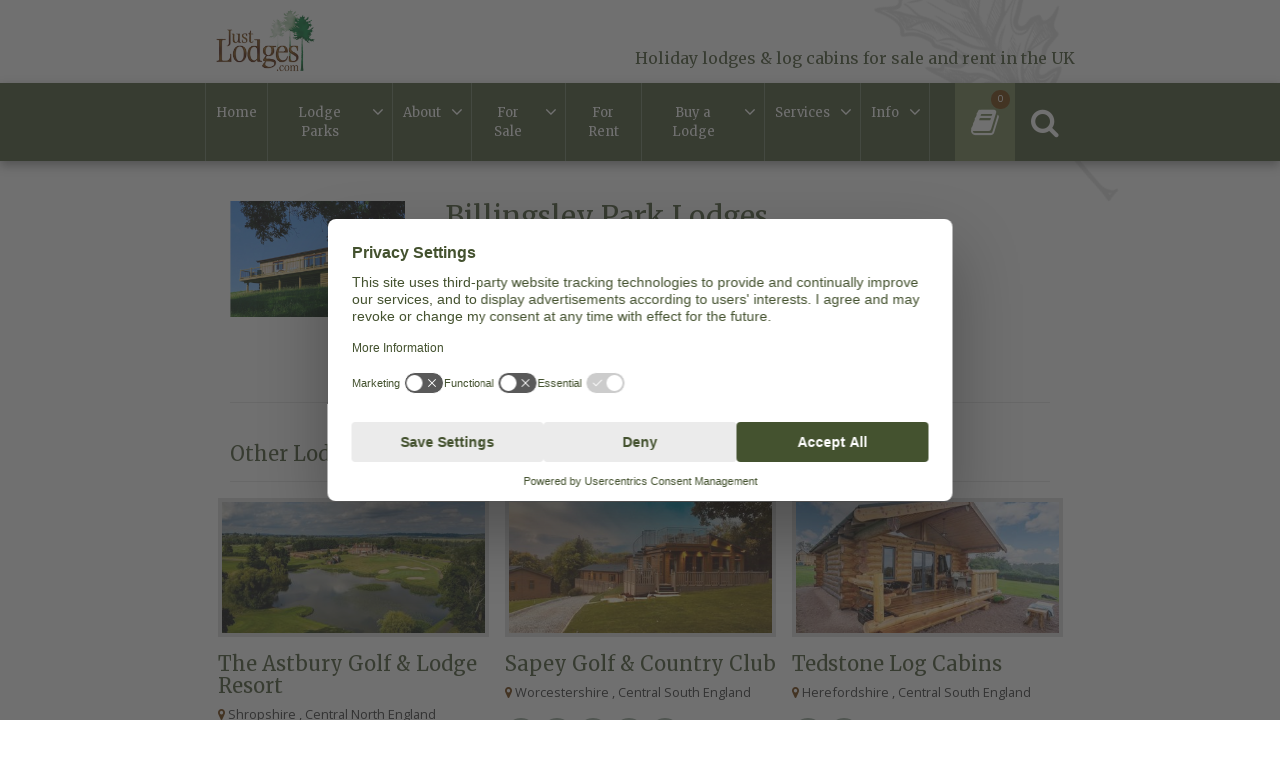

--- FILE ---
content_type: text/html; charset=UTF-8
request_url: https://justlodges.com/holiday-lodge-and-log-cabin-parks/billingsley-park-lodges
body_size: 8026
content:
<!DOCTYPE html>
<html lang="en">
<head>
    <meta charset="utf-8">
<meta http-equiv="X-UA-Compatible" content="IE=edge">
<meta name="viewport" content="width=device-width, initial-scale=1">
<title>Billingsley Park Lodges for sale and rent in Shropshire</title>
<meta name="csrf-token" content="xOaad2SGvWImjrKELGOZK83IEHr9W2PVV41G2tlW">

<meta name="description" content="Billingsley Park Lodges for sale and rent in Shropshire. Perfect for your self catering staycation with hot tub!"/>
<meta name="keywords" content="log cabins, log homes, holiday lodges and log cabins available for Christmas, holiday lodges for sale and rent, Lodges for sale in UK, log cabins for sale, log cabins, holiday lodges for sale, log cabins for sale, holiday lodges for rent, luxury lodges, short break holidays, self catering, log homes, timber lodges, uk holidays, self catering lodges, self catering log cabins, dog friendly holidays, pet friendly lodges, lodges with hot tubs, log cabins with hot tubs, fishing lodge holidays, adult only, romantic short breaks, short breaks, leisure lodges, log cabin holidays, pine lodges, pine lodge holidays, holiday lodge finance, holiday lodge insurance, lodge holidays, log cabin holidays, chalet holidays, chalets for sale, lodges in Scotland, log cabins in Scotland, Scottish lodges, Scottish lodge holidays, Welsh Lodge Holidays, Self catering Wales, Self catering Scotland. Self Catering England, lodge insurance, holiday home insurance, lodge finance, holiday home finance, Scottish log cabin holidays, welsh log cabin holidays, lodges by the beach, lodges with sea views, pet friendly lodges, lodges for investment, special needs lodges, lodges for the disabled"/>

<meta property="og:title" content="Billingsley Park Lodges for sale and rent in Shropshire. " />
<meta property="og:url" content="https://justlodges.com/holiday-lodge-and-log-cabin-parks/billingsley-park-lodges" />
<meta property="og:type" content="website"/>
<meta property="og:description" content="Billingsley Park Lodges for sale and rent in Shropshire. Perfect for your self catering staycation with hot tub!" />
    <meta property="og:image" content="https://justlodges.com/uploads/billingsley_2.jpg" />

    <link rel="canonical" href="https://justlodges.com/holiday-lodge-and-log-cabin-parks/billingsley-park-lodges" />


<meta name="twitter:card" content="summary_large_image" />
<meta name="twitter:site" content="@justlodges" />
<meta name="twitter:url" content="https://justlodges.com/holiday-lodge-and-log-cabin-parks/billingsley-park-lodges" />
<meta name="twitter:title" content="Billingsley Park Lodges for sale and rent in Shropshire" />
<meta name="twitter:description" content="Billingsley Park Lodges for sale and rent in Shropshire. Perfect for your self catering staycation with hot tub!" />
<meta name="twitter:creator" content="@justlodges" />
    <meta name="twitter:image:src" content="https://justlodges.com/uploads/billingsley_2.jpg" />
<meta name="twitter:domain" content="justlodges.com/holiday-lodge-and-log-cabin-parks/billingsley-park-lodges" />

    <script type="application/ld+json">
        {"@context":"http:\/\/schema.org","@type":"Resort","@id":"\/holiday-lodge-and-log-cabin-parks\/billingsley-park-lodges","url":"https:\/\/justlodges.com\/holiday-lodge-and-log-cabin-parks\/billingsley-park-lodges","name":"Billingsley Park Lodges","description":"Set on a private 6 acre site, Billingsley Park&nbsp;Lodges is a stunning private Holiday Lodge Park of&nbsp;privately owned&nbsp;lodges,\r\n\r\nideally located in&nbsp;the&nbsp;beautiful&nbsp;and&nbsp;tranquil&nbsp;setting&nbsp;of the Severn Valley in the heart of the South Shropshire&nbsp;countryside between the historic&nbsp;market towns of Bridgnorth and Bewdley.\r\n\r\nBordered by open fields to the fore and private woodland to the rear it is the perfect place to relax, unwind and simply get&nbsp;away from it all. The modern Cedar clad lodges with private parking are luxuriously appointed with most lodges&nbsp;offering&nbsp;private&nbsp;Hot tubs, and extensive decking area to complement your stay.\r\n","address":"Billingsley\r\nBridgnorth\r\nShropshire\r\nWV16 6PF\r\n\r\n","telephone":"","logo":"https:\/\/justlodges.com","image":"https:\/\/justlodges.com\/uploads\/billingsley_2.jpg","priceRange":"0","amenityFeature":[{"@type":"LocationFeatureSpecification","name":"Lodges owned"},{"@type":"LocationFeatureSpecification","name":"Lodges for rent"},{"@type":"LocationFeatureSpecification","name":"Family park"},{"@type":"LocationFeatureSpecification","name":"Buy to let permitted"},{"@type":"LocationFeatureSpecification","name":"Hot tubs"},{"@type":"LocationFeatureSpecification","name":"Woodburners"},{"@type":"LocationFeatureSpecification","name":"WiFi in Lodges"},{"@type":"LocationFeatureSpecification","name":"Designated Parking"},{"@type":"LocationFeatureSpecification","name":"Parking"}],"geo":{"@type":"GeoCoordinates","latitude":52.455692,"longitude":-2.429745}}
    </script>




    <link rel="stylesheet" href="/css/site/site_vendor.css" />

                <link rel="stylesheet" type="text/css" href="/build/css/site/site-8d68b5489e.css" />
    
        <!-- Google Tag Manager -->
<script>(function(w,d,s,l,i){w[l]=w[l]||[];w[l].push({'gtm.start':
new Date().getTime(),event:'gtm.js'});var f=d.getElementsByTagName(s)[0],
j=d.createElement(s),dl=l!='dataLayer'?'&l='+l:'';j.async=true;j.src=
'https://www.googletagmanager.com/gtm.js?id='+i+dl;f.parentNode.insertBefore(j,f);
})(window,document,'script','dataLayer','GTM-TL77L8Q8');</script>
<!-- End Google Tag Manager -->

<!-- Meta Pixel Code -->
<script>
    !function(f,b,e,v,n,t,s)
    {if(f.fbq)return;n=f.fbq=function(){n.callMethod?
        n.callMethod.apply(n,arguments):n.queue.push(arguments)};
        if(!f._fbq)f._fbq=n;n.push=n;n.loaded=!0;n.version='2.0';
        n.queue=[];t=b.createElement(e);t.async=!0;
        t.src=v;s=b.getElementsByTagName(e)[0];
        s.parentNode.insertBefore(t,s)}(window, document,'script',
        'https://connect.facebook.net/en_US/fbevents.js');
    fbq('init', '856887942674117');
    fbq('track', 'PageView');
</script>
<noscript><img height="1" width="1" style="display:none"
               src=https://www.facebook.com/tr?id=856887942674117&ev=PageView&noscript=1
    /></noscript>
<!-- End Meta Pixel Code -->

</head>
<body >
<!-- Google Tag Manager (noscript) -->
<noscript><iframe src="https://www.googletagmanager.com/ns.html?id=GTM-TL77L8Q8"
                  height="0" width="0" style="display:none;visibility:hidden"></iframe></noscript>
<!-- End Google Tag Manager (noscript) -->
<div id="fb-root"></div>
<script>(function(d, s, id) {
        var js, fjs = d.getElementsByTagName(s)[0];
        if (d.getElementById(id)) return;
        js = d.createElement(s); js.id = id;
        js.src = "//connect.facebook.net/en_GB/sdk.js#xfbml=1&version=v2.10";
        fjs.parentNode.insertBefore(js, fjs);
    }(document, 'script', 'facebook-jssdk'));</script>
<div id="modalContainer" class="modal"></div>
<div id="page-overlay">
    <div id="mainNavMobile" style="display: none">
</div>







</div>

<div id="page-encapsulation">

    

        <div id="header-wrap">
        <div class="container-fluid bg-white my-2 hidden-sm-down" >
    <div class="container">
        <div class="row">
            <div class="col-2">
                <a href="/">
                    <img src="/images/site/JLLogo.png" alt="Just Lodges" class="img-fluid"/>
                </a>
            </div>

            <div id="headerLeafElement"></div>

            <div class="col-10 text-right">
                <h6 class="text-primary head-float-text">Holiday lodges & log cabins for sale and rent in the UK </h6>
            </div>

        </div>

    </div>
</div>
        <div id="nav-wrap">
            <div class="container-fluid bg-primary px-0">
                <div class="container">
                    <div id="main-nav" data-mh="#match-nav" >
    <nav class="navbar navbar-toggleable-sm bg-primary p-0">
        <div class="row w-100 no-gutters">
            <div class="col-5 hidden-md-up">
                <a href="/">
                <img id="siteLogoMobile" class="img-fluid" src="/images/site/jl-logo-white.png" alt="Just Lodges Logo" />
                </a>
            </div>

            <div id="mainNavDesktop" class="col-10">
                <ul class="navbar-nav">
                    <li class=""><a class="" href="/" target="_self">Home</a></li><li class="  open-children "><a class="" href="https://justlodges.com/parks" target="_self">Lodge Parks</a><ul class=""><li class=""><a class="" href="/holiday-lodge-and-log-cabin-parks" target="_self">Holiday Parks & Resorts</a></li><li class=""><a class="" href="https://justlodges.com/residential-lodge-parks" target="_self">Residential Lodge Parks</a></ul></li><li class="  open-children "><a class="" href="/about-lodges-log-cabins" target="_self">About</a><ul class=""><li class=""><a class="" href="https://justlodges.com/about-lodges-log-cabins" target="_self">About Lodges & Log Cabins</a></li><li class=""><a class="" href="/news/featured-parks-and-lodges" target="_self">Featured Parks & Lodges</a></li><li class=""><a class="" href="/events/open-weekends-shows" target="_self">Open Weekends & Shows</a></li><li class=""><a class="" href="/news/latest-news" target="_self">News</a></li><li class=""><a class="" href="https://justlodges.com/faq" target="_self">FAQ's & Downloads</a></ul></li><li class="  open-children "><a class="" href="/lodges/for-sale" target="_self">For Sale</a><ul class=""><li class=""><a class="" href="/lodges/for-sale/category/lodges" target="_self">For Sale</a></li><li class=""><a class="" href="http://bit.ly/2yLO3ss" target="_self">Private Resale</a></ul></li><li class=""><a class="" href="/parks/with-lodges-to-rent" target="_self">For Rent</a></li><li class="  open-children "><a class="" href="https://justlodges.com/buying-a-lodge" target="_self">Buy a Lodge</a><ul class=""><li class=""><a class="" href="/buying-a-lodge" target="_self">Buying a lodge</a></li><li class=""><a class="" href="https://justlodges.com/misuse-of-holiday-homes" target="_self">Misuse of Holiday Homes</a></li><li class=""><a class="" href="/suppliers/category/manufacturers" target="_self">Manufacturers</a></li><li class=""><a class="" href="/suppliers/category/finance-insurance" target="_self">Finance & Insurance</a></li><li class=""><a class="" href="https://justlodges.com" target="_self"></a></li><li class=""><a class="" href="/suppliers/category/specialist-lawyers" target="_self">Specialist Lawyers</a></li><li class=""><a class="" href="/suppliers/category/specialist-surveyors" target="_self">Specialist Surveyors</a></ul></li><li class="  open-children "><a class="" href="#" target="_self">Services</a><ul class=""><li class=""><a class="" href="/suppliers/category/manufacturers" target="_self">Lodge Manufacturers</a></li><li class=""><a class="" href="/suppliers/category/floating-lodges" target="_self">Floating lodges</a></li><li class=""><a class="" href="/suppliers/category/pod-manufacturers" target="_self">Pod Manufacturers</a></li><li class=""><a class="" href="/suppliers/category/treehouse-builders" target="_self"> Treehouse Builders</a></li><li class=""><a class="" href="/suppliers/category/finance-insurance" target="_self">Finance & Insurance</a></li><li class=""><a class="" href="/suppliers/category/specialist-lawyers" target="_self">Specialist Lawyers</a></li><li class=""><a class="" href="/suppliers/category/specialist-surveyors" target="_self">Specialist Surveyors</a></ul></li><li class="  open-children "><a class="" href="#" target="_self">Info</a><ul class=""><li class=""><a class="" href="https://justlodges.com/tips-for-taking-your-dog-on-holiday" target="_self">Tips for taking your  dog on holiday</a></ul></li>
                </ul>
            </div>
            <div class="col-7 col-md-2">

                <span class="nav-block nav-search searchButton" data-mh="#match-nav">
                        <i class="fa fa-search text-white"></i>
                        <a class="cover-link" href="#"></a>

                </span>
                <span class="nav-block nav-brochure" data-mh="#match-nav">
                    <i class="fa fa-book  text-white"></i>
                    <span class="brochure-circle">
                        <span class="brochure-count">0</span>
                    </span>
                    <a class="cover-link" href="/myBrochures"></a>
                </span>
                <span id="mainNavButton" class="nav-block nav-menu hidden-md-up" data-mh="#match-nav">
                    <span id="nav-icon" class="d-block">
                        <span></span>
                        <span></span>
                        <span></span>
                        <span></span>
                    </span>
                      <span class="menu-text">Menu</span>
                </span>
            </div>
            </div>

    </nav>
</div>
                </div>
            </div>
        </div>
    </div>

    <div id="page-wrap">
        <div class="container-fluid bg-whitePaper py-3 search-parks">
            <div class="container px-0 px-md-3">
                <div id="site-search-bar" class="park-search site-search-bar">

    <form action="/search/parks" method="get" class="form-inline w-100" autocomplete="off">

        <input data-site-search="home" type="text" name="q" class="form-control col-12 mb-3 mb-md-0 col-md"
               rv-placeholder="dropdown.placeholder" value=""/>
        <div class="dropdown col-12 col-md-auto px-0 mb-3 mb-md-0">
            <button class="btn btn-search-dropdown dropdown-toggle w-100" data-toggle="dropdown" id="search-dropdown">
                <i rv-class="dropdown.icon"></i> Search By : <span class="text-muted">{dropdown.text}</span>
            </button>
            <div class="dropdown-menu" aria-labelledby="dropdownMenuButton" id="search-dropdown-options">
                <a class="dropdown-item" href="#" data-icon="fa fa-home" data-text="Park Name"
                   data-placeholder="Park Name" data-type="name">Park Name </a>
                <a class="dropdown-item" href="#" data-icon="fa fa-globe" data-text="Region or County"
                   data-placeholder="Cornwall, North East ..." data-type="region">Region/County</a>
                <a class="dropdown-item hidden" href="#" data-icon="fa fa-map-marker" data-text="Location"
                   data-placeholder="Town, Postcode... " data-type="location">Location </a>
            </div>
        </div>
        <input type="hidden" name="type" id="park-search-type" value="name"/>
        <button type="submit" class="btn btn-accent col-12 col-md-auto"><i class="fa fa-search"></i> Find Parks</button>
    </form>
    <div id="site-search-results-wrap" rv-class="dropdown.type">
    <div data-site-search-container="home" class="site-search-results" style="position: absolute; z-index: 1; background-color: white">
    </div>
    </div>
</div>

            </div>
        </div>
    

        <div class="container pt-4" id="content">
            <div class="row">
                <div class="col-12">

                    


                        <div class="modal fade" id="telModal" tabindex="-1" role="dialog" aria-labelledby="telModalLabel" aria-hidden="true">
    <div class="modal-dialog" role="document">
        <div class="modal-content">
            <div class="modal-header">
                <h5 class="modal-title text-primary" id="telModalLabel"></h5>
                <button type="button" class="close" data-dismiss="modal" aria-label="Close">
                    <span aria-hidden="true">&times;</span>
                </button>
            </div>
            <div class="modal-body">

            </div>
            <div class="modal-footer">
                <button type="button" class="btn btn-secondary" data-dismiss="modal">Close</button>
            </div>
        </div>
    </div>
</div>    <div class="col-12">
        <div class="row mb-3 mt-md-3">
    <div class="col-md-3 ">
                                    <img src="/uploads/billingsley_2-image(600x400-crop-autorotate).jpg" alt="Billingsley Park Lodges" class="img-fluid w-100"/>
                            </div>
    <div class="col-12 col-sm-5 col-md-6 col-xxl-7">
        <h1 class="text-primary mt-3 mt-sm-0">Billingsley Park Lodges</h1>
                    <span><i class="fa fa-map-marker text-accent"></i>
                                    Billingsley, <strong>Shropshire</strong>
                            </span>
                <small class="text-muted d-block">These details were last updated on 17th November 2022</small>
         <p class="mt-3">Billingsley Park Lodges for sale and rent in Shropshire. Perfect for your self catering staycation with hot tub!</p>     </div>
    <div class="col-12 col-sm-4 col-md-3 col-xxl-2">
                        </div>

</div>
        <hr/>
    </div>
    <div class="container">
        <div class="row">
            <div class="col-12">
                <div class="my-4">
                    <div class="slotfeatures" data-slotfeature="park-profile-below-awards" id="slotfeature-park-profile-below-awards"></div>
                </div>
            </div>
            <div class="col-12">
                <div class="row">
        <div class="col-12">
            <h3 class="text-primary">Other Lodges and Lodge Parks in the Area</h3>
            <hr/>
        </div>
        <div class="other-parks-slider col-12 px-0" data-slick='{"slidesToShow": 3, "slidesToScroll": 1}'>
                            <div class="px-2">
                <div class="snippet snippet-park mb-3  snippet-standard  snippet-tall">
        <div class="row">

            <div class="col-12 mb-3">

                <a href="/holiday-lodge-and-log-cabin-parks/the-astbury">
                    <div class="image-wrap">
                                                <img src="/uploads/parks/uploads/the-astbury/the_astbury_pic-image(400x200-crop-autorotate).jpg" alt="" class="img-fluid"/>
                        
                                            </div>
                </a>
            </div>
            <div class="col-12">
<div class="px-0 pb-2">
                <a href="/holiday-lodge-and-log-cabin-parks/the-astbury">
                    <h3 class="text-primary">The Astbury Golf &amp; Lodge Resort</h3>
                </a>

                                    <span class="d-block mb-3 park-list-name"><i class="fa fa-map-marker text-accent"></i>
                        Shropshire
                        , Central North England                    </span>
                    <div class="icons mb-3">
                    <span class="btn-with-badge d-inline-block">
                         <span class="icon-circle">
            <img src="/images/icons/keys-white.svg" alt="Lodges for sale">
                    </span>
                      <span class="badge badge-bright-red badge-circle">3</span>
                         <a class="cover-link" href="/holiday-lodge-and-log-cabin-parks/the-astbury/lodges/sales" title="3 lodges for sale" data-toggle="popover" data-placement="bottom"
                            data-trigger="hover"></a>
                     </span>
                                
                                                                                    <span class="icon-circle">
            <img src="/uploads/parks/facilities/lodges_ownedpng-image(20x20-crop-autorotate).png" alt="Lodges owned" title="Lodges owned" data-toggle="popover" data-placement="bottom" data-trigger="hover" />
                    </span>
                                                                                                                <span class="icon-circle">
            <img src="/uploads/parks/facilities/for_rentpng-image(20x20-crop-autorotate).png" alt="Lodges for rent" title="Lodges for rent" data-toggle="popover" data-placement="bottom" data-trigger="hover" />
                    </span>
                                                                                                                <span class="icon-circle">
            <img src="/uploads/parks/facilities/petspng-image(20x20-crop-autorotate).png" alt="Pets allowed" title="Pets allowed" data-toggle="popover" data-placement="bottom" data-trigger="hover" />
                    </span>
                                                                                                                                                                                                                        <span class="icon-circle">
            <img src="/uploads/parks/facilities/hot_tub_iconpng-image(20x20-crop-autorotate).png" alt="Hot tubs" title="Hot tubs" data-toggle="popover" data-placement="bottom" data-trigger="hover" />
                    </span>
                                                                                                                <span class="icon-circle">
            <img src="/uploads/parks/facilities/gaspng-image(20x20-crop-autorotate).png" alt="Woodburners" title="Woodburners" data-toggle="popover" data-placement="bottom" data-trigger="hover" />
                    </span>
                                                                                                                                                                    <span class="icon-circle">
            <img src="/uploads/parks/facilities/wifi_iconpng-image(20x20-crop-autorotate).png" alt="WiFi in Public Areas" title="WiFi in Public Areas" data-toggle="popover" data-placement="bottom" data-trigger="hover" />
                    </span>
                                                                                                                <span class="icon-circle">
            <img src="/uploads/parks/facilities/disabledpng-image(20x20-crop-autorotate).png" alt="Wheelchair access" title="Wheelchair access" data-toggle="popover" data-placement="bottom" data-trigger="hover" />
                    </span>
                                                                                                                                                                                                                                                                                                                                                                                                                                                                                                                                                                                                                                                                                                                                                                                                                                                                                                                                                                                                                                                                                                                                                                                                                                                                                                                                                                                                                                                                                                                
                </div>
                                    <span class="description small">Our brand-new luxury lodge development offers all the peace and tranquillity that the Shropshire countryside brings, along with the excitement of being close to local towns and attractions.

Having been...</span>

                                <a class="link-green" href="/holiday-lodge-and-log-cabin-parks/the-astbury">more</a>
            </div>
            </div>
        </div>
</div>        </div>
                            <div class="px-2">
                <div class="snippet snippet-park mb-3  snippet-standard  snippet-tall">
        <div class="row">

            <div class="col-12 mb-3">

                <a href="/holiday-lodge-and-log-cabin-parks/sapey-golf-leisure-club">
                    <div class="image-wrap">
                                                <img src="/uploads/sapey_golf_country_club_1-image(400x200-crop-autorotate).jpg" alt="Sapey Golf & Country Club, lodges to rent in Worcestershire" class="img-fluid"/>
                        
                                            </div>
                </a>
            </div>
            <div class="col-12">
<div class="px-0 pb-2">
                <a href="/holiday-lodge-and-log-cabin-parks/sapey-golf-leisure-club">
                    <h3 class="text-primary">Sapey Golf &amp; Country Club</h3>
                </a>

                                    <span class="d-block mb-3 park-list-name"><i class="fa fa-map-marker text-accent"></i>
                        Worcestershire
                        , Central South England                    </span>
                    <div class="icons mb-3">
                                
                                                                                    <span class="icon-circle">
            <img src="/uploads/parks/facilities/lodges_ownedpng-image(20x20-crop-autorotate).png" alt="Lodges owned" title="Lodges owned" data-toggle="popover" data-placement="bottom" data-trigger="hover" />
                    </span>
                                                                                                                <span class="icon-circle">
            <img src="/uploads/parks/facilities/for_rentpng-image(20x20-crop-autorotate).png" alt="Lodges for rent" title="Lodges for rent" data-toggle="popover" data-placement="bottom" data-trigger="hover" />
                    </span>
                                                                                                                                                                                                                        <span class="icon-circle">
            <img src="/uploads/parks/facilities/hot_tub_iconpng-image(20x20-crop-autorotate).png" alt="Hot tubs" title="Hot tubs" data-toggle="popover" data-placement="bottom" data-trigger="hover" />
                    </span>
                                                                                                                <span class="icon-circle">
            <img src="/uploads/parks/facilities/wifi_iconpng-image(20x20-crop-autorotate).png" alt="WiFi in Public Areas" title="WiFi in Public Areas" data-toggle="popover" data-placement="bottom" data-trigger="hover" />
                    </span>
                                                                                                                                                                                                                                                                                                                                                                                    <span class="icon-circle">
            <img src="/uploads/parks/facilities/disabledpng-image(20x20-crop-autorotate).png" alt="Disabled access " title="Disabled access " data-toggle="popover" data-placement="bottom" data-trigger="hover" />
                    </span>
                                                    
                </div>
                                    <span class="description small">Situated in the rolling hills of the Herefordshire/Worcestershire borders, Sapey Golf and Country Club is an idyllic location for a golf course. We are delighted to present the opportunity to...</span>

                                <a class="link-green" href="/holiday-lodge-and-log-cabin-parks/sapey-golf-leisure-club">more</a>
            </div>
            </div>
        </div>
</div>        </div>
                            <div class="px-2">
                <div class="snippet snippet-park mb-3  snippet-standard  snippet-tall">
        <div class="row">

            <div class="col-12 mb-3">

                <a href="/holiday-lodge-and-log-cabin-parks/tedstone-log-cabins">
                    <div class="image-wrap">
                                                <img src="/uploads/AWIN affiliate/tedstone_log_cabins_1-image(400x200-crop-autorotate).jpg" alt="Log cabins in Herefordshire with hot tub" class="img-fluid"/>
                        
                                            </div>
                </a>
            </div>
            <div class="col-12">
<div class="px-0 pb-2">
                <a href="/holiday-lodge-and-log-cabin-parks/tedstone-log-cabins">
                    <h3 class="text-primary">Tedstone Log Cabins</h3>
                </a>

                                    <span class="d-block mb-3 park-list-name"><i class="fa fa-map-marker text-accent"></i>
                        Herefordshire
                        , Central South England                    </span>
                    <div class="icons mb-3">
                                
                                                                                                                                        <span class="icon-circle">
            <img src="/uploads/parks/facilities/petspng-image(20x20-crop-autorotate).png" alt="Pets allowed" title="Pets allowed" data-toggle="popover" data-placement="bottom" data-trigger="hover" />
                    </span>
                                                                                                                <span class="icon-circle">
            <img src="/uploads/parks/facilities/hot_tub_iconpng-image(20x20-crop-autorotate).png" alt="Hot tubs" title="Hot tubs" data-toggle="popover" data-placement="bottom" data-trigger="hover" />
                    </span>
                                                                                                                                                                                                                                                                    
                </div>
                                    <span class="description small">3 luxury log cabins available to book for holidays amongst the Herefordshire countryside.&nbsp;&nbsp;

These stunning, hand crafted whole log log cabins each have 1 double bedroom&nbsp; with king size bed...</span>

                                <a class="link-green" href="/holiday-lodge-and-log-cabin-parks/tedstone-log-cabins">more</a>
            </div>
            </div>
        </div>
</div>        </div>
                    </div>
    </div>

                <br/>

                <small class="text-muted">These details were last updated on 17th November 2022</small>
            </div>
        </div>
    </div>

                                                                
                    
                                        


                    
                    <div class="my-4">
                        <div class="slotfeatures" data-slotfeature="internal-page-bottom" id="slotfeature-internal-page-bottom"></div>
                    </div>

                </div>
            </div>
        </div>
    </div>

    <div class="white-canvas-top w-100 mt-3"></div>
    <div>
    <div id="footer-wrap">
        <div id="footer" class="container-fluid bg-whitePaper py-md-4">
    <div class="container">
        <div class="row">


            <div class="col-12 col-md-4 sign-up push-md-4 px-0 px-md-4">
                <h5 class="mb-3">Sign up for our newsletter</h5>
                <p class="hidden-md-down">Sign up to the Just Lodges Newsletter and keep up to date with all the special offers and events at lodge parks around the UK!</p>
                <form action="//justlodges.us3.list-manage.com/subscribe/post?u=fd18d8ec38e9bd9de7a7573ea&amp;id=8975a2ddfb" method="post" id="mc-embedded-subscribe-form" name="mc-embedded-subscribe-form" class="validate" target="_blank" novalidate>
                <input type="text" value="" name="FNAME" class="form-control mb-3" id="mce-FNAME" placeholder="Name" />
                <input type="email" value="" name="EMAIL" class="required email form-control mb-3" id="mce-EMAIL" placeholder="Email" required />
                    <div style="position: absolute; left: -5000px;" aria-hidden="true"><input type="text" name="b_fd18d8ec38e9bd9de7a7573ea_8975a2ddfb" tabindex="-1" value=""></div>
                <button class="btn btn-newsletter mb-3">Sign Up</button>
                </form>
            </div>


            <div class="col-12 col-md-4 pull-md-4 bRight social-links  px-0 px-md-4">
                <h5 class="mb-3 hidden-md-down">Socialise with us</h5>

                <div class="social-block mb-3">
    <a href="http://www.facebook.com/178370482454" target="_blank">
        <span class="d-inline-block mr-2">
        <i class="fa fa-facebook-square social-icon"></i>
        </span>
        <span class="d-inline-block hidden-sm-down">
        <span class="d-block text-uppercase head-font">Facebook</span>
        <span class="d-block small">Like us on Facebook</span>
        </span>
    </a>
</div>
                <div class="social-block mb-3">
                    <a href="" target="_blank">
                        <span class="d-inline-block mr-2">
                            <img src="/images/icons/square-x-twitter-brands-solid-full.svg" alt="X" width="43" style="  margin: -20px 0 0 -1px;" />
                        </span>
                        <span class="d-inline-block hidden-sm-down">
                            <span class="d-block text-uppercase head-font">X</span>
                            <span class="d-block small">Follow us on X</span>
                        </span>
                    </a>
                </div>
                <div class="social-block mb-3">
    <a href="https://www.instagram.com/justlodges" target="_blank">
        <span class="d-inline-block mr-2">
        <i class="fa fa-instagram social-icon"></i>
        </span>
        <span class="d-inline-block hidden-sm-down">
        <span class="d-block text-uppercase head-font">Instagram</span>
        <span class="d-block small">Follow us on Instagram</span>
        </span>
    </a>
</div>                <div class="social-block mb-3">
    <a href="https://www.youtube.com/@JustLodges" target="_blank">
        <span class="d-inline-block mr-2">
        <i class="fa fa-youtube-square social-icon"></i>
        </span>
        <span class="d-inline-block hidden-sm-down">
        <span class="d-block text-uppercase head-font">YouTube</span>
        <span class="d-block small">Follow us on YouTube</span>
        </span>
    </a>
</div>

            </div>
            <div class="col-12 col-md-4 bLeft  px-0 px-md-4">
                <h5 class="mb-3">Useful Links</h5>
                <ul id="footer-nav" class="w-100 list-unstyled">
                    <li class=""><a class="" href="https://justlodges.com/contact" target="_self">Contact</a></li><li class=""><a class="" href="http://www.brutonsolutions.co.uk/advertise/just-lodges.html" target="_blank">Advertise with us</a></li><li class=""><a class="" href="https://justlodges.com/sitemap" target="_self">Sitemap</a></li><li class=""><a class="" href="https://justlodges.com/terms-conditions" target="_self">Terms & Conditions</a></li><li class=""><a class="" href="https://justlodges.com/cookie-policy" target="_self">Cookie Policy</a></li><li class=""><a class="" href="https://justlodges.com/privacy-policy" target="_self">Privacy Policy</a></li><li class=""><a class="" href="/login" target="_self">Trade Sign In</a></li><li class=""><a class="" href="/news" target="_self">News / Blog</a></li><li class=""><a class="" href="https://justlodges.com/faq" target="_self">FAQs</a></li><li class=""><a class="" href="https://justlodges.com/property-alert" target="_self">Property Alert</a></li><li class=""><a class="" href="https://justlodges.com/links" target="_self">Useful Links</a>
                </ul>
            </div>


        </div>

    </div>

    <div class="container pt-md-4 copy-deets px-0 px-md-4">
        <div class="row">
            <div class="col-12">
                <span><small> &copy; 2026 Just Lodges is part of Bruton Solutions | Company No: 5595562 | Website by <a href="http://www.websitevision.co.uk" target="_blank">Website Vision</a></small></span>
            </div>
        </div>
    </div>
</div>
    </div>
    
</div>
</div>
<script type="text/javascript">
        if(/MSIE \d|Trident.*rv:/.test(navigator.userAgent))
            document.write('<script src="https://cdnjs.cloudflare.com/ajax/libs/bluebird/3.3.5/bluebird.min.js"><\/script>');
    </script>
    <script type="text/javascript" src="/js/vendor/vendor.min.js"></script>

                <script type="text/javascript" src="/build/js/site/site-e5376baf70.js"></script>
    
    <script type="text/javascript">
        $.ajaxSetup({
            headers: {
                'X-CSRF-TOKEN': $('meta[name="csrf-token"]').attr('content')
            }
        });
    </script>

            <script src="/js/admin/cms-search.js"></script>
            <script src="/js/maker/maker.scripts.js"></script>
    
    <script type="text/javascript">

    $(document).ready(function(){
        if(!InVision || !InVision.AdBanners){
            // AdBanners not initiated
            // Check cookie and get alert
            if(InVision.Utils.Cookies.get('adblocker-alert-closed', false) == false){
                $.get('/noblock/alert', function(response){
                    $('<div id="adblocker-alert"></div>').html(response).appendTo("body");
                    var modal = $("#adblocker-alert .modal");
                    modal.modal('show');

                    modal.on('hide.bs.modal', function(){
                        // Set cookie not to show the alert again
                        InVision.Utils.Cookies.set('adblocker-alert-closed', true);
                    });
                });
            }
        }
    });

</script>

    <script type="text/javascript" src="/js/site_search/search.js"></script>
    <script>
        var Dropdown = {
            icon : 'fa fa-home',
            text : 'Park Name',
            placeholder : 'Park Name',
            type : 'name'
        };
    </script>
        <script>
        $(document).ready(function(){
            var GA_track = function(id, action){
                return function()
                {
                    ga("send",{
                        hitType : 'event',
                        eventCategory : "WSV Park Entry",
                        eventAction : action,
                        eventLabel : id
                    });
                }
            };

            var id = '36 - Billingsley Park Lodges';

            GA_track(id,"Park View").call();

            $("[data-wsv-ga='addBrochure']").click(GA_track(id,"Add Brochure Click"));
            $("[data-wsv-ga='removeBrochure']").click(GA_track(id,"Remove Brochure Click"));
            $("[data-wsv-ga='websiteButton']").click(GA_track(id, "Visited Website"));
            $("[data-wsv-ga='sales']").click(GA_track(id,"Sales Click"));
            $("[data-wsv-ga='rental']").click(GA_track(id,"Rental Click"));
            $("[data-wsv-ga='enquiry']").click(GA_track(id,"Enquiry Click"));
            $("[data-wsv-ga='enquirySubmit']").click(GA_track(id,"Enquiry Submitted"));
            $("[data-wsv-ga='enquiryCancel']").click(GA_track(id,"Enquiry Cancelled"));
            $("[data-wsv-ga='telephone']").click(GA_track(id,"Entry PhoneNumber Click"));
        });
    </script>

    <script type="text/javascript">
        $(document).ready(function(){
            $('[data-toggle="tooltip"]').tooltip();

            


    var rivetBindings = rivets.bind($('#page-encapsulation') , {dropdown : Dropdown});

    rivets.binders.class = function(el, value) {
    el.class = value;
    }

    rivets.binders.placeholder = function(el, value) {
    el.placeholder = value;
    }

    $('#search-dropdown-options a').on('click', function(event){
    event.preventDefault();
    var settings = $(this).data();

    Dropdown.icon = settings.icon;
    Dropdown.text = settings.text;
    Dropdown.placeholder = settings.placeholder;
    Dropdown.type = settings.type;

    $('#park-search-type').val(settings.type);

    });

    $('.nav-search').click(function(e){
        $(this).toggleClass('nav-search-open');
        $('.search-parks').stop().fadeToggle();
        $('#site-search-bar .form-inline input.form-control').focus();
    });


    
        });
    </script>




</body>
</html>
